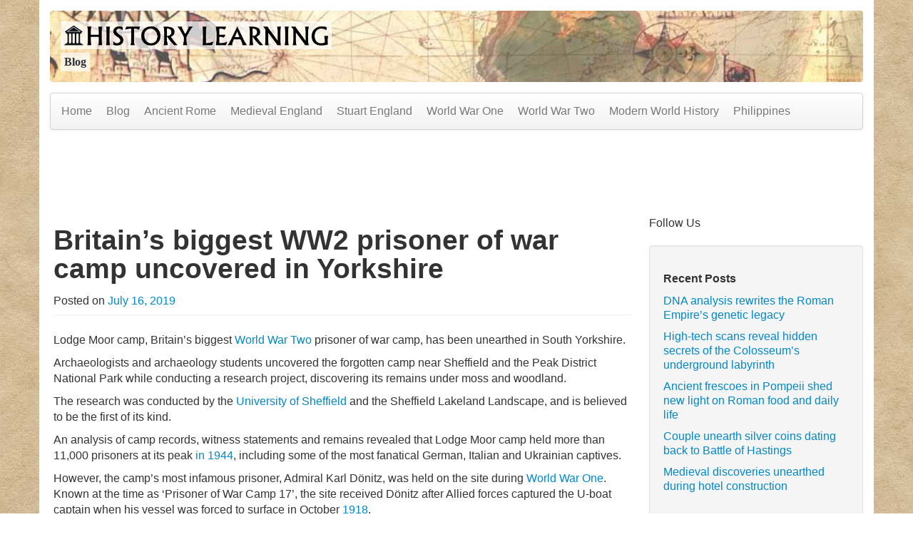

--- FILE ---
content_type: text/html; charset=UTF-8
request_url: https://historylearning.com/blog/britains-biggest-ww2-prisoner-of-war-camp-uncovered-in-yorkshire/
body_size: 12142
content:
<!DOCTYPE html>
<html class="no-js" lang="en-US">
	<head>
				<link rel="profile" href="https://gmpg.org/xfn/11" />
		<meta charset="UTF-8" />
		<meta name="viewport" content="width=device-width, initial-scale=1.0" />
		
		<title>Britain&#039;s biggest WW2 prisoner of war camp uncovered in Yorkshire - Vox Historia - History Learning Blog</title>
		
				<meta name='robots' content='index, follow, max-image-preview:large, max-snippet:-1, max-video-preview:-1' />
	<style>img:is([sizes="auto" i], [sizes^="auto," i]) { contain-intrinsic-size: 3000px 1500px }</style>
	
	<!-- This site is optimized with the Yoast SEO plugin v24.4 - https://yoast.com/wordpress/plugins/seo/ -->
	<meta name="description" content="Lodge Moor camp, Britain’s biggest World War Two prisoner of war camp, has been unearthed by archaeologists in South Yorkshire." />
	<link rel="canonical" href="https://historylearning.com/blog/britains-biggest-ww2-prisoner-of-war-camp-uncovered-in-yorkshire/" />
	<meta property="og:locale" content="en_US" />
	<meta property="og:type" content="article" />
	<meta property="og:title" content="Britain&#039;s biggest WW2 prisoner of war camp uncovered in Yorkshire - Vox Historia - History Learning Blog" />
	<meta property="og:description" content="Lodge Moor camp, Britain’s biggest World War Two prisoner of war camp, has been unearthed by archaeologists in South Yorkshire." />
	<meta property="og:url" content="https://historylearning.com/blog/britains-biggest-ww2-prisoner-of-war-camp-uncovered-in-yorkshire/" />
	<meta property="og:site_name" content="Vox Historia - History Learning Blog" />
	<meta property="article:published_time" content="2019-07-16T17:01:44+00:00" />
	<meta property="article:modified_time" content="2023-03-15T14:18:48+00:00" />
	<meta property="og:image" content="https://historylearning.com/blog/wp-content/uploads/2019/07/German_POWs_captured_during_the_Allied_assault_on_Walcheren_Island_in_Holland_November_1944._BU1267.jpg" />
	<meta property="og:image:width" content="640" />
	<meta property="og:image:height" content="398" />
	<meta property="og:image:type" content="image/jpeg" />
	<meta name="author" content="Dominic" />
	<meta name="twitter:card" content="summary_large_image" />
	<meta name="twitter:label1" content="Written by" />
	<meta name="twitter:data1" content="Dominic" />
	<meta name="twitter:label2" content="Est. reading time" />
	<meta name="twitter:data2" content="3 minutes" />
	<script type="application/ld+json" class="yoast-schema-graph">{"@context":"https://schema.org","@graph":[{"@type":"WebPage","@id":"https://historylearning.com/blog/britains-biggest-ww2-prisoner-of-war-camp-uncovered-in-yorkshire/","url":"https://historylearning.com/blog/britains-biggest-ww2-prisoner-of-war-camp-uncovered-in-yorkshire/","name":"Britain's biggest WW2 prisoner of war camp uncovered in Yorkshire - Vox Historia - History Learning Blog","isPartOf":{"@id":"https://historylearning.com/blog/#website"},"primaryImageOfPage":{"@id":"https://historylearning.com/blog/britains-biggest-ww2-prisoner-of-war-camp-uncovered-in-yorkshire/#primaryimage"},"image":{"@id":"https://historylearning.com/blog/britains-biggest-ww2-prisoner-of-war-camp-uncovered-in-yorkshire/#primaryimage"},"thumbnailUrl":"https://historylearning.com/blog/wp-content/uploads/2019/07/German_POWs_captured_during_the_Allied_assault_on_Walcheren_Island_in_Holland_November_1944._BU1267.jpg","datePublished":"2019-07-16T17:01:44+00:00","dateModified":"2023-03-15T14:18:48+00:00","author":{"@id":"https://historylearning.com/blog/#/schema/person/c6904d2498d43dbd6a943b06ee1e23da"},"description":"Lodge Moor camp, Britain’s biggest World War Two prisoner of war camp, has been unearthed by archaeologists in South Yorkshire.","breadcrumb":{"@id":"https://historylearning.com/blog/britains-biggest-ww2-prisoner-of-war-camp-uncovered-in-yorkshire/#breadcrumb"},"inLanguage":"en-US","potentialAction":[{"@type":"ReadAction","target":["https://historylearning.com/blog/britains-biggest-ww2-prisoner-of-war-camp-uncovered-in-yorkshire/"]}]},{"@type":"ImageObject","inLanguage":"en-US","@id":"https://historylearning.com/blog/britains-biggest-ww2-prisoner-of-war-camp-uncovered-in-yorkshire/#primaryimage","url":"https://historylearning.com/blog/wp-content/uploads/2019/07/German_POWs_captured_during_the_Allied_assault_on_Walcheren_Island_in_Holland_November_1944._BU1267.jpg","contentUrl":"https://historylearning.com/blog/wp-content/uploads/2019/07/German_POWs_captured_during_the_Allied_assault_on_Walcheren_Island_in_Holland_November_1944._BU1267.jpg","width":640,"height":398,"caption":"German POWs captured during an Allied assault in November 1944"},{"@type":"BreadcrumbList","@id":"https://historylearning.com/blog/britains-biggest-ww2-prisoner-of-war-camp-uncovered-in-yorkshire/#breadcrumb","itemListElement":[{"@type":"ListItem","position":1,"name":"Home","item":"https://historylearning.com/blog/"},{"@type":"ListItem","position":2,"name":"Britain&#8217;s biggest WW2 prisoner of war camp uncovered in Yorkshire"}]},{"@type":"WebSite","@id":"https://historylearning.com/blog/#website","url":"https://historylearning.com/blog/","name":"Vox Historia - History Learning Blog","description":"Welcome to the History Learning Blog where we will be exploring the intriguing connections between the past and the modern world around us.","potentialAction":[{"@type":"SearchAction","target":{"@type":"EntryPoint","urlTemplate":"https://historylearning.com/blog/?s={search_term_string}"},"query-input":{"@type":"PropertyValueSpecification","valueRequired":true,"valueName":"search_term_string"}}],"inLanguage":"en-US"},{"@type":"Person","@id":"https://historylearning.com/blog/#/schema/person/c6904d2498d43dbd6a943b06ee1e23da","name":"Dominic","image":{"@type":"ImageObject","inLanguage":"en-US","@id":"https://historylearning.com/blog/#/schema/person/image/","url":"https://secure.gravatar.com/avatar/51b6dc07558106ef028422944dcc46e5?s=96&d=mm&r=g","contentUrl":"https://secure.gravatar.com/avatar/51b6dc07558106ef028422944dcc46e5?s=96&d=mm&r=g","caption":"Dominic"},"url":"https://historylearning.com/blog/author/admin/"}]}</script>
	<!-- / Yoast SEO plugin. -->


<link rel='dns-prefetch' href='//assets.swarmcdn.com' />
<link rel="alternate" type="application/rss+xml" title="Vox Historia - History Learning Blog &raquo; Feed" href="https://historylearning.com/blog/feed/" />
<link rel="alternate" type="application/rss+xml" title="Vox Historia - History Learning Blog &raquo; Comments Feed" href="https://historylearning.com/blog/comments/feed/" />
<link rel="preconnect" href="https://assets.swarmcdn.com"><script type="text/javascript">
/* <![CDATA[ */
window._wpemojiSettings = {"baseUrl":"https:\/\/s.w.org\/images\/core\/emoji\/15.0.3\/72x72\/","ext":".png","svgUrl":"https:\/\/s.w.org\/images\/core\/emoji\/15.0.3\/svg\/","svgExt":".svg","source":{"concatemoji":"https:\/\/historylearning.com\/blog\/wp-includes\/js\/wp-emoji-release.min.js?ver=6.7.4"}};
/*! This file is auto-generated */
!function(i,n){var o,s,e;function c(e){try{var t={supportTests:e,timestamp:(new Date).valueOf()};sessionStorage.setItem(o,JSON.stringify(t))}catch(e){}}function p(e,t,n){e.clearRect(0,0,e.canvas.width,e.canvas.height),e.fillText(t,0,0);var t=new Uint32Array(e.getImageData(0,0,e.canvas.width,e.canvas.height).data),r=(e.clearRect(0,0,e.canvas.width,e.canvas.height),e.fillText(n,0,0),new Uint32Array(e.getImageData(0,0,e.canvas.width,e.canvas.height).data));return t.every(function(e,t){return e===r[t]})}function u(e,t,n){switch(t){case"flag":return n(e,"\ud83c\udff3\ufe0f\u200d\u26a7\ufe0f","\ud83c\udff3\ufe0f\u200b\u26a7\ufe0f")?!1:!n(e,"\ud83c\uddfa\ud83c\uddf3","\ud83c\uddfa\u200b\ud83c\uddf3")&&!n(e,"\ud83c\udff4\udb40\udc67\udb40\udc62\udb40\udc65\udb40\udc6e\udb40\udc67\udb40\udc7f","\ud83c\udff4\u200b\udb40\udc67\u200b\udb40\udc62\u200b\udb40\udc65\u200b\udb40\udc6e\u200b\udb40\udc67\u200b\udb40\udc7f");case"emoji":return!n(e,"\ud83d\udc26\u200d\u2b1b","\ud83d\udc26\u200b\u2b1b")}return!1}function f(e,t,n){var r="undefined"!=typeof WorkerGlobalScope&&self instanceof WorkerGlobalScope?new OffscreenCanvas(300,150):i.createElement("canvas"),a=r.getContext("2d",{willReadFrequently:!0}),o=(a.textBaseline="top",a.font="600 32px Arial",{});return e.forEach(function(e){o[e]=t(a,e,n)}),o}function t(e){var t=i.createElement("script");t.src=e,t.defer=!0,i.head.appendChild(t)}"undefined"!=typeof Promise&&(o="wpEmojiSettingsSupports",s=["flag","emoji"],n.supports={everything:!0,everythingExceptFlag:!0},e=new Promise(function(e){i.addEventListener("DOMContentLoaded",e,{once:!0})}),new Promise(function(t){var n=function(){try{var e=JSON.parse(sessionStorage.getItem(o));if("object"==typeof e&&"number"==typeof e.timestamp&&(new Date).valueOf()<e.timestamp+604800&&"object"==typeof e.supportTests)return e.supportTests}catch(e){}return null}();if(!n){if("undefined"!=typeof Worker&&"undefined"!=typeof OffscreenCanvas&&"undefined"!=typeof URL&&URL.createObjectURL&&"undefined"!=typeof Blob)try{var e="postMessage("+f.toString()+"("+[JSON.stringify(s),u.toString(),p.toString()].join(",")+"));",r=new Blob([e],{type:"text/javascript"}),a=new Worker(URL.createObjectURL(r),{name:"wpTestEmojiSupports"});return void(a.onmessage=function(e){c(n=e.data),a.terminate(),t(n)})}catch(e){}c(n=f(s,u,p))}t(n)}).then(function(e){for(var t in e)n.supports[t]=e[t],n.supports.everything=n.supports.everything&&n.supports[t],"flag"!==t&&(n.supports.everythingExceptFlag=n.supports.everythingExceptFlag&&n.supports[t]);n.supports.everythingExceptFlag=n.supports.everythingExceptFlag&&!n.supports.flag,n.DOMReady=!1,n.readyCallback=function(){n.DOMReady=!0}}).then(function(){return e}).then(function(){var e;n.supports.everything||(n.readyCallback(),(e=n.source||{}).concatemoji?t(e.concatemoji):e.wpemoji&&e.twemoji&&(t(e.twemoji),t(e.wpemoji)))}))}((window,document),window._wpemojiSettings);
/* ]]> */
</script>
<style id='wp-emoji-styles-inline-css' type='text/css'>

	img.wp-smiley, img.emoji {
		display: inline !important;
		border: none !important;
		box-shadow: none !important;
		height: 1em !important;
		width: 1em !important;
		margin: 0 0.07em !important;
		vertical-align: -0.1em !important;
		background: none !important;
		padding: 0 !important;
	}
</style>
<link rel='stylesheet' id='wp-block-library-css' href='https://historylearning.com/blog/wp-content/plugins/gutenberg/build/block-library/style.css?ver=20.2.0' type='text/css' media='all' />
<link rel='stylesheet' id='smartvideo_guten-cgb-style-css-css' href='https://historylearning.com/blog/wp-content/plugins/smartvideo/includes/page-builders/gutenberg/dist/blocks.style.build.css?ver=2.1.0' type='text/css' media='all' />
<style id='classic-theme-styles-inline-css' type='text/css'>
/*! This file is auto-generated */
.wp-block-button__link{color:#fff;background-color:#32373c;border-radius:9999px;box-shadow:none;text-decoration:none;padding:calc(.667em + 2px) calc(1.333em + 2px);font-size:1.125em}.wp-block-file__button{background:#32373c;color:#fff;text-decoration:none}
</style>
<style id='global-styles-inline-css' type='text/css'>
:root{--wp--preset--aspect-ratio--square: 1;--wp--preset--aspect-ratio--4-3: 4/3;--wp--preset--aspect-ratio--3-4: 3/4;--wp--preset--aspect-ratio--3-2: 3/2;--wp--preset--aspect-ratio--2-3: 2/3;--wp--preset--aspect-ratio--16-9: 16/9;--wp--preset--aspect-ratio--9-16: 9/16;--wp--preset--color--black: #000000;--wp--preset--color--cyan-bluish-gray: #abb8c3;--wp--preset--color--white: #ffffff;--wp--preset--color--pale-pink: #f78da7;--wp--preset--color--vivid-red: #cf2e2e;--wp--preset--color--luminous-vivid-orange: #ff6900;--wp--preset--color--luminous-vivid-amber: #fcb900;--wp--preset--color--light-green-cyan: #7bdcb5;--wp--preset--color--vivid-green-cyan: #00d084;--wp--preset--color--pale-cyan-blue: #8ed1fc;--wp--preset--color--vivid-cyan-blue: #0693e3;--wp--preset--color--vivid-purple: #9b51e0;--wp--preset--gradient--vivid-cyan-blue-to-vivid-purple: linear-gradient(135deg,rgba(6,147,227,1) 0%,rgb(155,81,224) 100%);--wp--preset--gradient--light-green-cyan-to-vivid-green-cyan: linear-gradient(135deg,rgb(122,220,180) 0%,rgb(0,208,130) 100%);--wp--preset--gradient--luminous-vivid-amber-to-luminous-vivid-orange: linear-gradient(135deg,rgba(252,185,0,1) 0%,rgba(255,105,0,1) 100%);--wp--preset--gradient--luminous-vivid-orange-to-vivid-red: linear-gradient(135deg,rgba(255,105,0,1) 0%,rgb(207,46,46) 100%);--wp--preset--gradient--very-light-gray-to-cyan-bluish-gray: linear-gradient(135deg,rgb(238,238,238) 0%,rgb(169,184,195) 100%);--wp--preset--gradient--cool-to-warm-spectrum: linear-gradient(135deg,rgb(74,234,220) 0%,rgb(151,120,209) 20%,rgb(207,42,186) 40%,rgb(238,44,130) 60%,rgb(251,105,98) 80%,rgb(254,248,76) 100%);--wp--preset--gradient--blush-light-purple: linear-gradient(135deg,rgb(255,206,236) 0%,rgb(152,150,240) 100%);--wp--preset--gradient--blush-bordeaux: linear-gradient(135deg,rgb(254,205,165) 0%,rgb(254,45,45) 50%,rgb(107,0,62) 100%);--wp--preset--gradient--luminous-dusk: linear-gradient(135deg,rgb(255,203,112) 0%,rgb(199,81,192) 50%,rgb(65,88,208) 100%);--wp--preset--gradient--pale-ocean: linear-gradient(135deg,rgb(255,245,203) 0%,rgb(182,227,212) 50%,rgb(51,167,181) 100%);--wp--preset--gradient--electric-grass: linear-gradient(135deg,rgb(202,248,128) 0%,rgb(113,206,126) 100%);--wp--preset--gradient--midnight: linear-gradient(135deg,rgb(2,3,129) 0%,rgb(40,116,252) 100%);--wp--preset--font-size--small: 13px;--wp--preset--font-size--medium: 20px;--wp--preset--font-size--large: 36px;--wp--preset--font-size--x-large: 42px;--wp--preset--spacing--20: 0.44rem;--wp--preset--spacing--30: 0.67rem;--wp--preset--spacing--40: 1rem;--wp--preset--spacing--50: 1.5rem;--wp--preset--spacing--60: 2.25rem;--wp--preset--spacing--70: 3.38rem;--wp--preset--spacing--80: 5.06rem;--wp--preset--shadow--natural: 6px 6px 9px rgba(0, 0, 0, 0.2);--wp--preset--shadow--deep: 12px 12px 50px rgba(0, 0, 0, 0.4);--wp--preset--shadow--sharp: 6px 6px 0px rgba(0, 0, 0, 0.2);--wp--preset--shadow--outlined: 6px 6px 0px -3px rgba(255, 255, 255, 1), 6px 6px rgba(0, 0, 0, 1);--wp--preset--shadow--crisp: 6px 6px 0px rgba(0, 0, 0, 1);}:where(.is-layout-flex){gap: 0.5em;}:where(.is-layout-grid){gap: 0.5em;}body .is-layout-flex{display: flex;}.is-layout-flex{flex-wrap: wrap;align-items: center;}.is-layout-flex > :is(*, div){margin: 0;}body .is-layout-grid{display: grid;}.is-layout-grid > :is(*, div){margin: 0;}:where(.wp-block-columns.is-layout-flex){gap: 2em;}:where(.wp-block-columns.is-layout-grid){gap: 2em;}:where(.wp-block-post-template.is-layout-flex){gap: 1.25em;}:where(.wp-block-post-template.is-layout-grid){gap: 1.25em;}.has-black-color{color: var(--wp--preset--color--black) !important;}.has-cyan-bluish-gray-color{color: var(--wp--preset--color--cyan-bluish-gray) !important;}.has-white-color{color: var(--wp--preset--color--white) !important;}.has-pale-pink-color{color: var(--wp--preset--color--pale-pink) !important;}.has-vivid-red-color{color: var(--wp--preset--color--vivid-red) !important;}.has-luminous-vivid-orange-color{color: var(--wp--preset--color--luminous-vivid-orange) !important;}.has-luminous-vivid-amber-color{color: var(--wp--preset--color--luminous-vivid-amber) !important;}.has-light-green-cyan-color{color: var(--wp--preset--color--light-green-cyan) !important;}.has-vivid-green-cyan-color{color: var(--wp--preset--color--vivid-green-cyan) !important;}.has-pale-cyan-blue-color{color: var(--wp--preset--color--pale-cyan-blue) !important;}.has-vivid-cyan-blue-color{color: var(--wp--preset--color--vivid-cyan-blue) !important;}.has-vivid-purple-color{color: var(--wp--preset--color--vivid-purple) !important;}.has-black-background-color{background-color: var(--wp--preset--color--black) !important;}.has-cyan-bluish-gray-background-color{background-color: var(--wp--preset--color--cyan-bluish-gray) !important;}.has-white-background-color{background-color: var(--wp--preset--color--white) !important;}.has-pale-pink-background-color{background-color: var(--wp--preset--color--pale-pink) !important;}.has-vivid-red-background-color{background-color: var(--wp--preset--color--vivid-red) !important;}.has-luminous-vivid-orange-background-color{background-color: var(--wp--preset--color--luminous-vivid-orange) !important;}.has-luminous-vivid-amber-background-color{background-color: var(--wp--preset--color--luminous-vivid-amber) !important;}.has-light-green-cyan-background-color{background-color: var(--wp--preset--color--light-green-cyan) !important;}.has-vivid-green-cyan-background-color{background-color: var(--wp--preset--color--vivid-green-cyan) !important;}.has-pale-cyan-blue-background-color{background-color: var(--wp--preset--color--pale-cyan-blue) !important;}.has-vivid-cyan-blue-background-color{background-color: var(--wp--preset--color--vivid-cyan-blue) !important;}.has-vivid-purple-background-color{background-color: var(--wp--preset--color--vivid-purple) !important;}.has-black-border-color{border-color: var(--wp--preset--color--black) !important;}.has-cyan-bluish-gray-border-color{border-color: var(--wp--preset--color--cyan-bluish-gray) !important;}.has-white-border-color{border-color: var(--wp--preset--color--white) !important;}.has-pale-pink-border-color{border-color: var(--wp--preset--color--pale-pink) !important;}.has-vivid-red-border-color{border-color: var(--wp--preset--color--vivid-red) !important;}.has-luminous-vivid-orange-border-color{border-color: var(--wp--preset--color--luminous-vivid-orange) !important;}.has-luminous-vivid-amber-border-color{border-color: var(--wp--preset--color--luminous-vivid-amber) !important;}.has-light-green-cyan-border-color{border-color: var(--wp--preset--color--light-green-cyan) !important;}.has-vivid-green-cyan-border-color{border-color: var(--wp--preset--color--vivid-green-cyan) !important;}.has-pale-cyan-blue-border-color{border-color: var(--wp--preset--color--pale-cyan-blue) !important;}.has-vivid-cyan-blue-border-color{border-color: var(--wp--preset--color--vivid-cyan-blue) !important;}.has-vivid-purple-border-color{border-color: var(--wp--preset--color--vivid-purple) !important;}.has-vivid-cyan-blue-to-vivid-purple-gradient-background{background: var(--wp--preset--gradient--vivid-cyan-blue-to-vivid-purple) !important;}.has-light-green-cyan-to-vivid-green-cyan-gradient-background{background: var(--wp--preset--gradient--light-green-cyan-to-vivid-green-cyan) !important;}.has-luminous-vivid-amber-to-luminous-vivid-orange-gradient-background{background: var(--wp--preset--gradient--luminous-vivid-amber-to-luminous-vivid-orange) !important;}.has-luminous-vivid-orange-to-vivid-red-gradient-background{background: var(--wp--preset--gradient--luminous-vivid-orange-to-vivid-red) !important;}.has-very-light-gray-to-cyan-bluish-gray-gradient-background{background: var(--wp--preset--gradient--very-light-gray-to-cyan-bluish-gray) !important;}.has-cool-to-warm-spectrum-gradient-background{background: var(--wp--preset--gradient--cool-to-warm-spectrum) !important;}.has-blush-light-purple-gradient-background{background: var(--wp--preset--gradient--blush-light-purple) !important;}.has-blush-bordeaux-gradient-background{background: var(--wp--preset--gradient--blush-bordeaux) !important;}.has-luminous-dusk-gradient-background{background: var(--wp--preset--gradient--luminous-dusk) !important;}.has-pale-ocean-gradient-background{background: var(--wp--preset--gradient--pale-ocean) !important;}.has-electric-grass-gradient-background{background: var(--wp--preset--gradient--electric-grass) !important;}.has-midnight-gradient-background{background: var(--wp--preset--gradient--midnight) !important;}.has-small-font-size{font-size: var(--wp--preset--font-size--small) !important;}.has-medium-font-size{font-size: var(--wp--preset--font-size--medium) !important;}.has-large-font-size{font-size: var(--wp--preset--font-size--large) !important;}.has-x-large-font-size{font-size: var(--wp--preset--font-size--x-large) !important;}
:where(.wp-block-columns.is-layout-flex){gap: 2em;}:where(.wp-block-columns.is-layout-grid){gap: 2em;}
:root :where(.wp-block-pullquote){font-size: 1.5em;line-height: 1.6;}
:where(.wp-block-post-template.is-layout-flex){gap: 1.25em;}:where(.wp-block-post-template.is-layout-grid){gap: 1.25em;}
</style>
<link rel='stylesheet' id='tw-bootstrap-css' href='https://historylearning.com/blog/wp-content/themes/the-bootstrap/css/bootstrap.min.css?ver=2.0.3' type='text/css' media='all' />
<link rel='stylesheet' id='the-bootstrap-css' href='https://historylearning.com/blog/wp-content/themes/the-bootstrap/style.min.css?ver=1.0.0' type='text/css' media='all' />
<link rel='stylesheet' id='the-bootstrap-child-css' href='https://historylearning.com/blog/wp-content/themes/history-bootstrap-2/style.css?ver=6.7.4' type='text/css' media='all' />
<style id='akismet-widget-style-inline-css' type='text/css'>

			.a-stats {
				--akismet-color-mid-green: #357b49;
				--akismet-color-white: #fff;
				--akismet-color-light-grey: #f6f7f7;

				max-width: 350px;
				width: auto;
			}

			.a-stats * {
				all: unset;
				box-sizing: border-box;
			}

			.a-stats strong {
				font-weight: 600;
			}

			.a-stats a.a-stats__link,
			.a-stats a.a-stats__link:visited,
			.a-stats a.a-stats__link:active {
				background: var(--akismet-color-mid-green);
				border: none;
				box-shadow: none;
				border-radius: 8px;
				color: var(--akismet-color-white);
				cursor: pointer;
				display: block;
				font-family: -apple-system, BlinkMacSystemFont, 'Segoe UI', 'Roboto', 'Oxygen-Sans', 'Ubuntu', 'Cantarell', 'Helvetica Neue', sans-serif;
				font-weight: 500;
				padding: 12px;
				text-align: center;
				text-decoration: none;
				transition: all 0.2s ease;
			}

			/* Extra specificity to deal with TwentyTwentyOne focus style */
			.widget .a-stats a.a-stats__link:focus {
				background: var(--akismet-color-mid-green);
				color: var(--akismet-color-white);
				text-decoration: none;
			}

			.a-stats a.a-stats__link:hover {
				filter: brightness(110%);
				box-shadow: 0 4px 12px rgba(0, 0, 0, 0.06), 0 0 2px rgba(0, 0, 0, 0.16);
			}

			.a-stats .count {
				color: var(--akismet-color-white);
				display: block;
				font-size: 1.5em;
				line-height: 1.4;
				padding: 0 13px;
				white-space: nowrap;
			}
		
</style>
<style id='kadence-blocks-global-variables-inline-css' type='text/css'>
:root {--global-kb-font-size-sm:clamp(0.8rem, 0.73rem + 0.217vw, 0.9rem);--global-kb-font-size-md:clamp(1.1rem, 0.995rem + 0.326vw, 1.25rem);--global-kb-font-size-lg:clamp(1.75rem, 1.576rem + 0.543vw, 2rem);--global-kb-font-size-xl:clamp(2.25rem, 1.728rem + 1.63vw, 3rem);--global-kb-font-size-xxl:clamp(2.5rem, 1.456rem + 3.26vw, 4rem);--global-kb-font-size-xxxl:clamp(2.75rem, 0.489rem + 7.065vw, 6rem);}:root {--global-palette1: #3182CE;--global-palette2: #2B6CB0;--global-palette3: #1A202C;--global-palette4: #2D3748;--global-palette5: #4A5568;--global-palette6: #718096;--global-palette7: #EDF2F7;--global-palette8: #F7FAFC;--global-palette9: #ffffff;}
</style>
<script data-cfasync="false" type="text/javascript" id="smartvideo_swarmdetect-js-before">
/* <![CDATA[ */
				var swarmoptions = {
					swarmcdnkey: "9a110f5e-4c66-4f15-b317-b81f4159bb66",
					autoreplace: {"youtube":true,"youtubecaptions":false,"videotag":false},
					theme: {"primaryColor":"#e5d07b"},
					plugins: {},
					iframeReplacement: "iframe"
				};
			
/* ]]> */
</script>
<script data-cfasync="false" type="text/javascript" async src="https://assets.swarmcdn.com/cross/swarmdetect.js?ver=2.1.1" id="smartvideo_swarmdetect-js"></script>
<script type="text/javascript" src="https://historylearning.com/blog/wp-includes/js/jquery/jquery.min.js?ver=3.7.1" id="jquery-core-js"></script>
<script type="text/javascript" src="https://historylearning.com/blog/wp-includes/js/jquery/jquery-migrate.min.js?ver=3.4.1" id="jquery-migrate-js"></script>
<link rel="https://api.w.org/" href="https://historylearning.com/blog/wp-json/" /><link rel="alternate" title="JSON" type="application/json" href="https://historylearning.com/blog/wp-json/wp/v2/posts/330" /><link rel="EditURI" type="application/rsd+xml" title="RSD" href="https://historylearning.com/blog/xmlrpc.php?rsd" />
<meta name="generator" content="WordPress 6.7.4" />
<link rel='shortlink' href='https://historylearning.com/blog/?p=330' />
<link rel="alternate" title="oEmbed (JSON)" type="application/json+oembed" href="https://historylearning.com/blog/wp-json/oembed/1.0/embed?url=https%3A%2F%2Fhistorylearning.com%2Fblog%2Fbritains-biggest-ww2-prisoner-of-war-camp-uncovered-in-yorkshire%2F" />
<link rel="alternate" title="oEmbed (XML)" type="text/xml+oembed" href="https://historylearning.com/blog/wp-json/oembed/1.0/embed?url=https%3A%2F%2Fhistorylearning.com%2Fblog%2Fbritains-biggest-ww2-prisoner-of-war-camp-uncovered-in-yorkshire%2F&#038;format=xml" />
	<!--[if lt IE 9]>
		<script src="https://historylearning.com/blog/wp-content/themes/the-bootstrap/js/html5shiv.min.js" type="text/javascript"></script>
		<script src="https://historylearning.com/blog/wp-content/themes/the-bootstrap/js/respond.min.js" type="text/javascript"></script>
	<![endif]-->
	<link rel="icon" href="https://historylearning.com/blog/wp-content/uploads/2025/02/cropped-favicon-16x16-1-32x32.png" sizes="32x32" />
<link rel="icon" href="https://historylearning.com/blog/wp-content/uploads/2025/02/cropped-favicon-16x16-1-192x192.png" sizes="192x192" />
<link rel="apple-touch-icon" href="https://historylearning.com/blog/wp-content/uploads/2025/02/cropped-favicon-16x16-1-180x180.png" />
<meta name="msapplication-TileImage" content="https://historylearning.com/blog/wp-content/uploads/2025/02/cropped-favicon-16x16-1-270x270.png" />
		
				
		<link href="/fileadmin/template/2.8/docs61.css" rel="stylesheet">

		<!--[if lte IE 6]>
				<link rel="stylesheet" type="text/css" href="/fileadmin/template/2/ie6.css" />
		<![endif]-->
	</head>
	
	<body class="post-template-default single single-post postid-330 single-format-standard content-sidebar">
    <!-- ###BODY### start-->
    
    <div class="container" style="background-color: #FFFFFF;padding-15px; " >
    
     
    <header>
        <div  id="headerContainer">
          <div class="row" >
            <div class="span5" >
                <div id="logo" ><a href="/" ><img src="/fileadmin/template/2.8/History-Learning-Logo.png" alt="History Learning" border="0" ></a></div>
                <div class="title" ><!-- ###TITLE### start-->Blog<!-- ###TITLE### end--></div>
            </div>
            <div class="span7" >
              <div id="topAdBox" class="askAd" >
              </div>
            </div>
          </div>
        </div><!-- /container -->
    </header>
    
    <div class="navbar navbar-default">
      <div class="navbar-inner">
         <div class="container">
          <a class="btn btn-navbar" data-toggle="collapse" data-target=".nav-collapse">
            <span class="icon-bar"></span>
            <span class="icon-bar"></span>
            <span class="icon-bar"></span>
          </a>
          <div class="nav-collapse">
            <ul class="nav">
                <li><a href="/" >Home</a></li>
         
            <li><a href="/blog/" id="relatedMenuLink" >Blog</a></li>
            <li><a href="/a-history-of-ancient-rome/">Ancient Rome</a></li>
            <li><a href="/medieval-england/">Medieval England</a></li>
            <li><a href="/stuart-england/">Stuart England</a></li>
            <li><a href="/world-war-one/">World War One</a></li>
				   <li><a href="/world-war-two/">World War Two</a></li>
				   <li><a href="/modern-world-history/">Modern World History</a></li>
		<li><a href="/history-of-the-philippines/">Philippines</a></li>
            
            
           </ul>
            
            <!--
            <form action="historysearch.htm" id="cse-search-box" class="navbar-form pull-right">
            <input type="hidden" name="cx" value="partner-pub-9311644583099547:4ioo14-3tqf" />
            <input type="hidden" name="cof" value="FORID:10" /> 
            <input type="hidden" name="ie" value="ISO-8859-1" />
            
            <input id="topSearchBox" type="text" name="q" /> <input type="submit" name="sa" value="Search" class="btn btn-primary"/>
            
          </form>
    
            
            <script type="text/javascript" src="//www.google.com/coop/cse/brand?form=cse-search-box&amp;lang=en"></script>
            
            -->

          </div>

        </div>
      </div>
    </div>

      
     

       

<div style="position: relative;" >
  
   <div class="navAdBlock" style="" >
 <!-- 
         <script async src="//pagead2.googlesyndication.com/pagead/js/adsbygoogle.js"></script>
 HistoryLearningTop -->
<ins class="adsbygoogle"
     style="display:block"
     data-ad-client="ca-pub-9311644583099547"
     data-ad-slot="2529093577"
     data-ad-format="auto"></ins>
<script>
(adsbygoogle = window.adsbygoogle || []).push({});
</script>

      </div>
   
   <div id="middleColumn" >
<section id="primary" class="">
	
		<div id="content" role="main">
		<article id="post-330" class="post-330 post type-post status-publish format-standard has-post-thumbnail hentry category-blog">
		
	<div class="page-header">
		<h1 class="entry-title">Britain&#8217;s biggest WW2 prisoner of war camp uncovered in Yorkshire</h1>		<div class="entry-meta"><span class="sep">Posted on </span><a href="https://historylearning.com/blog/britains-biggest-ww2-prisoner-of-war-camp-uncovered-in-yorkshire/" title="5:01 pm" rel="bookmark"><time class="entry-date" datetime="2019-07-16T17:01:44+00:00" pubdate>July 16, 2019</time></a></span></div><!-- .entry-meta -->
	</div><!-- .entry-header -->

	<div class="entry-content clearfix">
		<!-- Go to your Addthis.com Dashboard to update any options -->
<div class="addthis_sharing_toolbox"></div>
		<p>Lodge Moor camp, Britain’s biggest <a href="https://historylearning.com/index.php?id=465">World War Two</a> prisoner of war camp, has been unearthed in South Yorkshire.</p>
<p>Archaeologists and archaeology students uncovered the forgotten camp near Sheffield and the Peak District National Park while conducting a research project, discovering its remains under moss and woodland.</p>
<p>The research was conducted by the <a href="https://www.sheffield.ac.uk/news/nr/lodge-moor-prisoner-of-war-camp-britain-sheffield-biggest-history-wwii-wwi-archaeology-1.853809">University of Sheffield</a> and the Sheffield Lakeland Landscape, and is believed to be the first of its kind.</p>
<p>An analysis of camp records, witness statements and remains revealed that Lodge Moor camp held more than 11,000 prisoners at its peak <a href="https://historylearning.com/index.php?id=2308">in 1944</a>, including some of the most fanatical German, Italian and Ukrainian captives.</p>
<p>However, the camp’s most infamous prisoner, Admiral Karl Dönitz, was held on the site during <a href="https://historylearning.com/index.php?id=464">World War One</a>. Known at the time as ‘Prisoner of War Camp 17’, the site received Dönitz after Allied forces captured the U-boat captain when his vessel was forced to surface in October <a href="https://historylearning.com/index.php?id=2716">1918</a>.</p>
<p>Historians have revealed that the admiral spent around six weeks at the camp before he began feigning mental illness in a bid to avoid treatment as a war criminal. Dönitz was later sent back to Germany, where he ‘recovered’ and became the commander of <a href="https://historylearning.com/index.php?id=2020">Hitler</a>’s U-boats and the leader of the <a href="https://historylearning.com/index.php?id=851">German navy</a>, before taking over from Hitler as president of the German Reich.</p>
<figure id="attachment_332" class="wp-caption thumbnail aligncenter" style="width: 640px;">
				<img fetchpriority="high" decoding="async" class=" wp-image-332 size-full" src="https://historylearning.com/blog/wp-content/uploads/2019/07/German_POWs_captured_during_the_Allied_assault_on_Walcheren_Island_in_Holland_November_1944._BU1267.jpg" alt="" width="640" height="398" srcset="https://historylearning.com/blog/wp-content/uploads/2019/07/German_POWs_captured_during_the_Allied_assault_on_Walcheren_Island_in_Holland_November_1944._BU1267.jpg 640w, https://historylearning.com/blog/wp-content/uploads/2019/07/German_POWs_captured_during_the_Allied_assault_on_Walcheren_Island_in_Holland_November_1944._BU1267-300x187.jpg 300w" sizes="(max-width: 640px) 100vw, 640px" />
				<figcaption class="wp-caption-text">German POWs captured during an Allied assault in November 1944</figcaption>
			</figure>
<p>According to the research students working on the study, those who <a href="https://historylearning.com/index.php?id=1950">worked at the camp</a> during WW2 initially had good relations with the locals, with many of the Italian captives going to work on local farms. However, the arrival of the German prisoners soured relations, changing the way the prisoners were treated.</p>
<p>“The prisoners were fed food out of galvanised dustbins, had to stand outside in the mud, rain and cold for several hours a day during roll call,” said archaeology student Rob Johnson, “and since it was so overpopulated as a transit camp, they were squashed into tents or the barracks with little personal space.”</p>
<p>The study revealed that the International Committee for the Red Cross had held an investigation into the conditions at the camp in 1944, describing them as “uninhabitable”. A witness testimony even revealed that there were more than double the official number of 30 people per barrack.</p>
<p>Lodge Moor camp, like many other <a href="https://historylearning.com/index.php?id=1950">PoW camps</a>, was also found to have been the site of great drama during the wars. On 20 December 1944, for example, a group of German prisoners managed to escape the site, but were captured just 24 hours later in Rotherham.</p>
<p>The students are continuing their work on the study, stating that they hope their findings will be used as justification for the future preservation and restoration of the site. Archaeology Georgina Goodison said: “It was a big eye opener for me, as I didn’t realise that Lodge Moor camp even exists. The woodland hides it well. It hides the secrets of all the thousands of men who were housed there merely decades ago.”</p>
		<!-- Go to your Addthis.com Dashboard to update any options -->
		<div class="addthis_sharing_toolbox"></div>
			</div><!-- .entry-content -->

	
	
	</article><!-- #post-330 -->
		
		<nav id="nav-single" class="pager">
			<h3 class="assistive-text">Post navigation</h3>
			<span class="next"><a href="https://historylearning.com/blog/cornwall-dig-unearths-ancient-roman-mines/" rel="next">Next Post <span class="meta-nav">&rarr;</span></a></span>
			<span><a rel="prev" href="/blog/" >Back to Blog</a></span>
			<span class="previous"><a href="https://historylearning.com/blog/archaeologists-discover-home-of-lady-jane-grey/" rel="prev"><span class="meta-nav">&larr;</span> Previous Post</a></span>
			
		</nav><!-- #nav-single -->
		
			</div><!-- #content -->
	</section><!-- #primary -->

		
		



 <div  style="margin-top:20px; margin-bottom: 20px;" align="center" >
          <script id="mNCC" language="javascript">  medianet_width='468';  medianet_height= '60';  medianet_crid='382120353';  </script>  <script id="mNSC" src="//contextual.media.net/nmedianet.js?cid=8CU75QP51" language="javascript"></script>




       

        </div>
        
        <!-- Go to the Addthis.com Pro Dashboard to update any options -->
<div class="addthis_recommended_horizontal"></div>
        
      
      </div>
      
        
      
      
        <div id="rightColumn" class="historyColumn" style="" >
   

<!-- AddThis Follow BEGIN -->
<p>Follow Us</p>
<div class="addthis_toolbox addthis_32x32_style addthis_default_style">
<a class="addthis_button_facebook_follow" addthis:userid="HistoryLearningSite"></a>
<a class="addthis_button_twitter_follow" addthis:userid="historylearning"></a>
<a class="addthis_button_google_follow" addthis:userid="117416042322860134970"></a>
</div>
<script type="text/javascript" src="//s7.addthis.com/js/300/addthis_widget.js#pubid=ra-4d9ef68d55b5cfb2"></script>
<!-- AddThis Follow END -->

<section id="secondary" class="widget-area " role="complementary">
	
		<aside id="recent-posts-2" class="widget well widget_recent_entries">
		<h4 class="widget-title">Recent Posts</h4>
		<ul>
											<li>
					<a href="https://historylearning.com/blog/dna-analysis-rewrites-the-roman-empires-genetic-legacy/">DNA analysis rewrites the Roman Empire’s genetic legacy</a>
									</li>
											<li>
					<a href="https://historylearning.com/blog/high-tech-scans-reveal-hidden-secrets-of-the-colosseums-underground-labyrinth/">High-tech scans reveal hidden secrets of the Colosseum’s underground labyrinth</a>
									</li>
											<li>
					<a href="https://historylearning.com/blog/ancient-frescoes-in-pompeii-shed-new-light-on-roman-food-and-daily-life/">Ancient frescoes in Pompeii shed new light on Roman food and daily life</a>
									</li>
											<li>
					<a href="https://historylearning.com/blog/couple-unearth-silver-coins-dating-back-to-battle-of-hastings/">Couple unearth silver coins dating back to Battle of Hastings</a>
									</li>
											<li>
					<a href="https://historylearning.com/blog/medieval-discoveries-unearthed-during-hotel-construction/">Medieval discoveries unearthed during hotel construction</a>
									</li>
					</ul>

		</aside><aside id="text-2" class="widget well widget_text">			<div class="textwidget">   <!-- Go to www.addthis.com/dashboard to customize your tools -->
<div class="addthis_recommended_vertical"></div>
</div>
		</aside></section><!-- #secondary .widget-area -->

        
      </div>

</div>


<footer class="footer" style="" >
      <div class="row">
        <div class="span5">
         
        
        <p>
          <!--
          <a href="/terms-use/" target="page" >Terms of Use</a>&nbsp;&nbsp;|&nbsp;&nbsp;
          <a href="/privacy/" target="page" >Privacy Policy</a>
-->
        </p>
        
        <p>&copy; 2025 HistoryLearning.com</p>
        </div>
        <div class="span2" style="text-align: right;" ><a href="#">Back to top</a></div>

      </div>

    </footer>

    </div>

    <script src="//ajax.googleapis.com/ajax/libs/jquery/1.11.1/jquery.min.js"></script>
    <script src="/fileadmin/template/2.8/bootstrap/js/bootstrap.min.js"></script>

    <script>
  (function(i,s,o,g,r,a,m){i['GoogleAnalyticsObject']=r;i[r]=i[r]||function(){
  (i[r].q=i[r].q||[]).push(arguments)},i[r].l=1*new Date();a=s.createElement(o),
  m=s.getElementsByTagName(o)[0];a.async=1;a.src=g;m.parentNode.insertBefore(a,m)
  })(window,document,'script','//www.google-analytics.com/analytics.js','ga');

  ga('create', 'UA-111748-32', 'auto');
  ga('send', 'pageview');

</script>
    
    <!-- Go to www.addthis.com/dashboard to customize your tools -->
    <script type="text/javascript" src="//s7.addthis.com/js/250/addthis_widget.js#pubid=ra-4d9ef68d55b5cfb2&async=1"></script>

    <script type="text/javascript">
      function initAddThis() 
      {
        addthis.init()
      }
       initAddThis();
    </script>
    

  <script type="text/javascript">
  /* <![CDATA[ */
  var google_conversion_id = 1072666929;
  var google_custom_params = window.google_tag_params;
  var google_remarketing_only = true;
  /* ]]> */
  </script>
  <script type="text/javascript" src="//www.googleadservices.com/pagead/conversion.js">
  </script>
  <noscript>
  <div style="display:inline;">
  <img height="1" width="1" style="border-style:none;" alt="" src="//googleads.g.doubleclick.net/pagead/viewthroughconversion/1072666929/?value=0&amp;guid=ON&amp;script=0"/>
  </div>
  </noscript>

    
<script type="text/javascript">
  (function() {
    window._pa = window._pa || {};
    var pa = document.createElement('script'); pa.type = 'text/javascript'; pa.async = true;
    pa.src = ('https:' == document.location.protocol ? 'https:' : 'http:') + "//tag.perfectaudience.com/serve/54dc76c5a30a8879fa000051.js";
    var s = document.getElementsByTagName('script')[0]; s.parentNode.insertBefore(pa, s);
  })();
</script>
  
      <script src="//platform.twitter.com/oct.js" type="text/javascript"></script>
<script type="text/javascript">
twttr.conversion.trackPid('l653i', { tw_sale_amount: 0, tw_order_quantity: 0 });</script>
<noscript>
<img height="1" width="1" style="display:none;" alt="" src="https://analytics.twitter.com/i/adsct?txn_id=l653i&p_id=Twitter&tw_sale_amount=0&tw_order_quantity=0" />
<img height="1" width="1" style="display:none;" alt="" src="//t.co/i/adsct?txn_id=l653i&p_id=Twitter&tw_sale_amount=0&tw_order_quantity=0" /></noscript>

    

    
  <!-- ###BODY### end-->
  <script defer src="https://static.cloudflareinsights.com/beacon.min.js/vcd15cbe7772f49c399c6a5babf22c1241717689176015" integrity="sha512-ZpsOmlRQV6y907TI0dKBHq9Md29nnaEIPlkf84rnaERnq6zvWvPUqr2ft8M1aS28oN72PdrCzSjY4U6VaAw1EQ==" data-cf-beacon='{"version":"2024.11.0","token":"b0ff2e2758c94def92a36d932bb990ff","r":1,"server_timing":{"name":{"cfCacheStatus":true,"cfEdge":true,"cfExtPri":true,"cfL4":true,"cfOrigin":true,"cfSpeedBrain":true},"location_startswith":null}}' crossorigin="anonymous"></script>
</body>
</html>


--- FILE ---
content_type: text/css; charset=utf-8
request_url: https://historylearning.com/blog/wp-content/themes/history-bootstrap-2/style.css?ver=6.7.4
body_size: 93
content:
/*
 Theme Name:   History Bootstrap 2
 Theme URI:    http://www.historylearning.com
 Description:  Bootstrap child theme
 Author:       BDI
 Author URI:   http://businessdata.com
 Template:     the-bootstrap
 Version:      1.0.0
 Tags:         
 Text Domain:  history-bootstrap-2
*/

/*
For older themes, and themes that do not use wp_enqueue_style() to enqueue their stylesheet, use the following line where twentyfourteen is the name of the directory where the theme resides:

@import url("../twentyfourteen/style.css");
*/

/* =Theme customization starts here
-------------------------------------------------------------- */

.widget_recent_entries ul { list-style: none; margin-left: 0px; }
.widget_recent_entries li { margin-bottom: 10px; }
.page-header { margin-bottom: 15px;}

#author-info, article.post, article.page {
  margin-bottom: 20px;
}

h1.entry-title { margin-top: 30px;}

.askAd table { margin: 0px; width: auto;}

.askAd table td { padding: 0px;}

body .container {
  margin: 0px auto;
}

--- FILE ---
content_type: application/javascript
request_url: https://assets.swarmcdn.com/cross/config/9a110f5e-4c66-4f15-b317-b81f4159bb66.js
body_size: -6
content:
// Custom config for API Key: 9a110f5e-4c66-4f15-b317-b81f4159bb66
swarmify.setSecureOptions("orqVx83XTni4+FKssLIsfTR+xn8uSarh1vK4NsS1tfR+Y9uyv/1UiyFVKe3XFEHIQeOBr3X7QAJPeAioZTmBCR4pge6IlJ3XmUM29AYK9xrtAhNAfAoz+xN5rnSOGzWQ7DxtoqfkLsLGncNrRCRfozkTQQgYJqVWjcE9tp5RPemqkjLhNWmHekvFe0PyQuP1/bBaGm+xQHJ4Q+AYCuPZitUsQQsV76ypm1EGJCbqAVOg72ndl6XXGiwIjh3WjUu5iwyzLrWSIOTjrSXRa11wca+dfKqTBYGXDf0vzryM2KzwaQ==");